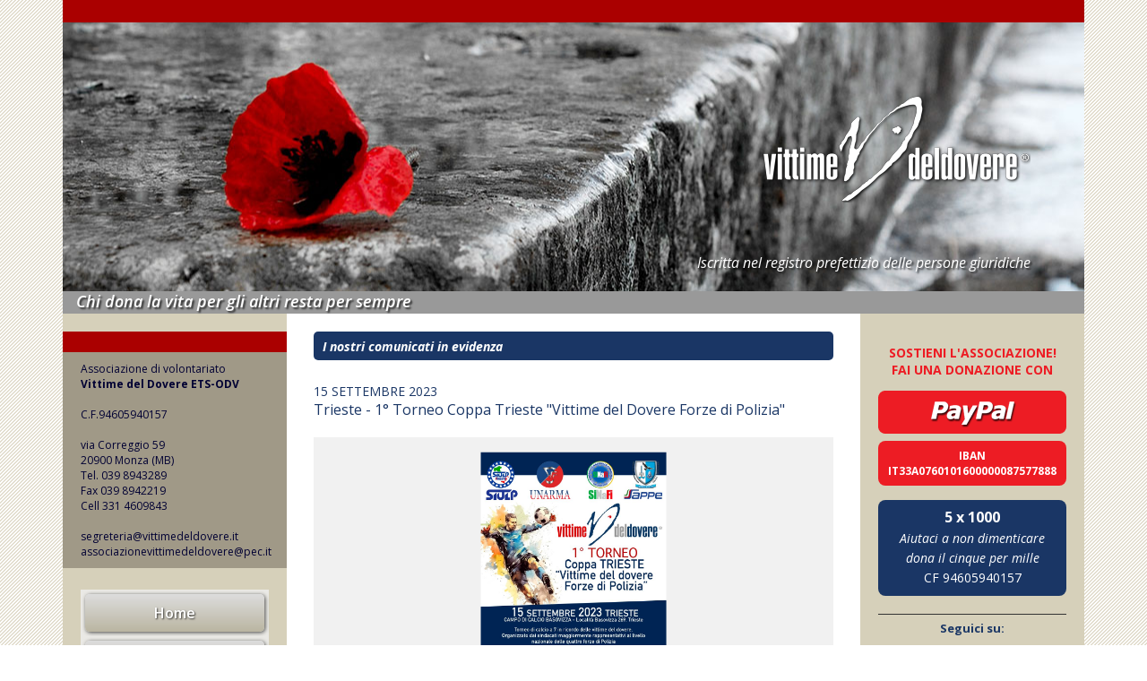

--- FILE ---
content_type: text/html; charset=UTF-8
request_url: https://www.vittimedeldovere.it/inevidenza.php?id=4769
body_size: 44545
content:
<!DOCTYPE html>
<html lang="it">
    <head>
        <!-- Start cookieyes banner -->
        <script id="cookieyes" type="text/javascript" src="https://cdn-cookieyes.com/client_data/b2477db3e52f010e75ef031f/script.js"></script>
        <!-- End cookieyes banner -->
        <meta charset="utf-8" />
        <title>Trieste -  1° Torneo Coppa Trieste "Vittime del Dovere Forze di Polizia" | Associazione di volontariato Vittime del Dovere ETS-ODV</title>
        <meta name="description" content="L'Associazione di volontariato Vittime del Dovere ETS-ODV, Iscritta nel registro prefettizio delle persone giuridiche, onora la memoria degli appartenenti alle Forze dell'Ordine, Forze Armate e Magistratura che hanno dato la vita per servire lo Stato e rappresentano il patrimonio etico della Nazione. Fondata per iniziativa di vedove, orfani, invalidi e genitori di rappresentanti delle Istituzioni caduti o rimasti invalidi nel contrasto alla criminalità comune, alla criminalità organizzata e al terrorismo è il punto di riferimento, in tema di Vittime del Dovere, in ambito nazionale ed internazionale." />
        <meta name="viewport" content="width=device-width, initial-scale=1.0" />
        <meta name="google-site-verification" content="xItm-z6rlxVUT3fNSU84J0Osr6zI_0YHP17rXXXvj3k" />
        <link href="varie/wds.css?ver=1.202507311700" rel="stylesheet" type="text/css" />
        
                <meta property="og:title" content="Trieste -  1° Torneo Coppa Trieste "Vittime del Dovere Forze di Polizia"" />
        <meta property="og:type" content="website" />
        <meta property="og:url" content="https://www.vittimedeldovere.it/inevidenza.php?id=4769" />
        <meta property="og:image" content="https://www.vittimedeldovere.it/public/images/primo-torneo-forze-di-polizia-15sett2023-vittime-del-dovere.jpg" />
        <meta property="og:image:type" content="image/jpeg" />
        <meta property="og:description" content="Venerd&igrave; 15 settembre 2023, a Trieste, si terr&agrave; il 1&deg; Torneo&nbsp;Coppa Trieste "Vittime del Dovere Forze di Polizia"
L&rsquo;evento &egrave; ..." />
        <meta property="og:locale" content="it_IT" />
        <meta property="og:site_name" content="Associazione di volontariato Vittime del Dovere ETS-ODV" />
                
        <script type="text/javascript" src="varie/tastodestro.js?ver=1.202507151405"></script>
		<script type="text/javascript" src="https://ajax.googleapis.com/ajax/libs/jquery/1.11.3/jquery.min.js"></script>
		<script type="text/javascript" src="varie/jquery.cookie.js"></script>
        
        
        <!-- Google tag (gtag.js) -->
        <script async src="https://www.googletagmanager.com/gtag/js?id=G-TNC328WWF6"></script>
        <script>
        window.dataLayer = window.dataLayer || [];
        function gtag(){dataLayer.push(arguments);}
        gtag('js', new Date());

        gtag('config', 'G-TNC328WWF6');
        </script>
        <!-- Google Tag Manager -->
        <script>(function(w,d,s,l,i){w[l]=w[l]||[];w[l].push({'gtm.start':
        new Date().getTime(),event:'gtm.js'});var f=d.getElementsByTagName(s)[0],
        j=d.createElement(s),dl=l!='dataLayer'?'&l='+l:'';j.async=true;j.src=
        'https://www.googletagmanager.com/gtm.js?id='+i+dl;f.parentNode.insertBefore(j,f);
        })(window,document,'script','dataLayer','GTM-NVF4QC36');</script>
        <!-- End Google Tag Manager -->

        <link rel= "stylesheet" href= "https://maxst.icons8.com/vue-static/landings/line-awesome/line-awesome/1.3.0/css/line-awesome.min.css">

    </head>
    <body>
        <!-- Google Tag Manager (noscript) -->
        <noscript><iframe src="https://www.googletagmanager.com/ns.html?id=GTM-NVF4QC36"
        height="0" width="0" style="display:none;visibility:hidden"></iframe></noscript>
        <!-- End Google Tag Manager (noscript) -->
    	<div id="container">
                        <header>
                <div id="headerTop"></div>
                <div id="header">
                    <a id="logo" href="https://www.vittimedeldovere.it" target="_self"></a>
                    <span class="nota">Iscritta nel registro prefettizio delle persone giuridiche</span>
                </div>
                <div id="headerBottom">Chi dona la vita per gli altri resta per sempre</div>
            </header>    <div id="corpo">
                <div id="leftSide">
            <div id="bandaRossa"></div>
<div id="leftContatti" style="margin-bottom: 1.5rem;">
    <span class="contattiblu">
        Associazione di volontariato<br>
		<strong>Vittime del Dovere ETS-ODV</strong><br>
        <br>
        C.F.94605940157<br>
        <br>
        via Correggio 59<br>
        20900 Monza (MB)<br>
        Tel. 039 8943289<br>
        Fax 039 8942219<br>
        Cell 331 4609843<br>
        <br>
        <a href="mailto:segreteria@vittimedeldovere.it" class="mailcontatti">segreteria@vittimedeldovere.it</a><br>
        <a href="mailto:associazionevittimedeldovere@pec.it" class="mailcontatti">associazionevittimedeldovere@pec.it</a><br>
    </span>
</div>
<div class="menuHeader">
	<a class="tastoMenuHeader borderRadius" href="home.php" target="_self">Home</a>
</div>
<div class="menuHeader">
	<a class="tastoMenuHeader borderRadius" href="associazione.php" target="_self">L'Associazione</a>
</div>
<div class="backMenu">
    <a href="associazione.php" target="_self" class="testo_menu">L'Associazione</a>
    <a href="contatti.php" target="_self" class="testo_menu">Contatti</a>
    <a href="attivita.php" target="_self" class="testo_menu">L'Attività</a>
    <a href="vittime.php" target="_self" class="testo_menu">Chi sono le<br>Vittime del Dovere</a>
    <a href="storia.php" target="_self" class="testo_menu">La storia</a>
    <a href="traguardi.php" target="_self" class="testo_menu">I traguardi raggiunti</a>
    <a href="organizzazione.php" target="_self" class="testo_menu">Organizzazione</a>
    <a href="statutoattestati.php" target="_self" class="testo_menu">Attestati</a>
    <a href="marchio.php" target="_self" class="testo_menu">Il nostro logo</a>
    <a href="associato.php" target="_self" class="testo_menu">Diventa un associato</a>
    <a href="consulenzalegale.php" target="_self" class="testo_menu">Consulenza legale</a>
    <a href="sostegno-psicologico.php" target="_self" class="testo_menu">Centro di sostegno</a>
	<a href="soci.php" target="_self" class="testo_menu">Elenco Soci Onorari</a>
    <a href="bilanci.php" target="_self" class="testo_menu">Bilanci</a>
    <a href="calendari.php" target="_self" class="testo_menu">I calendari</a>
    <a href="faq.php" target="_self" class="testo_menu">Domande frequenti (FAQ)</a>
</div>
<div class="menuHeader">
	<a class="tastoMenuHeader borderRadius" href="news.php" target="_self">News</a>
</div>
<div class="backMenu">
    <a href="inevidenza.php" target="_self" class="testo_menu">In evidenza</a>
    <a href="comunicati.php" target="_self" class="testo_menu">Comunicati</a>
    <a href="eventi.php" target="_self" class="testo_menu">Eventi</a>
    <a href="stampatv.php" target="_self" class="testo_menu">Stampa e TV</a>
    <a href="progetti.php" target="_self" class="testo_menu">Progetti di<br>educazione alla legalità</a>
	<a href="diecianni.php" target="_self" class="testo_menu">10° Anniversario</a>
    <a href="libriepubblicazioni.php" target="_self" class="testo_menu">Libri e pubblicazioni</a>
    <a href="sensibilizzazione.php" target="_self" class="testo_menu">Lotta alle mafie</a>
    <a href="monumento.php" target="_self" class="testo_menu">Monumento Vittime del Dovere</a>
    <a href="all.php" target="_self" class="testo_menu">Cronologia delle attività</a>
</div>
<div class="menuHeader">
	<a class="tastoMenuHeader borderRadius" href="testimonianze.php" target="_self">Testimonianze</a>
</div>
<div class="backMenu">
    <a href="caduti.php" target="_self" class="testo_menu">I nostri caduti</a>
    <a href="feriti.php" target="_self" class="testo_menu">I nostri feriti</a>
</div>
<a class="tastoMenuHeader alone borderRadius" href="video.php" target="_self">Video</a>
<a class="tastoMenuHeader alone borderRadius" href="equiparazione.php" target="_self">Equiparazione<br>Vittime</a>
<a class="tastoMenuHeader alone borderRadius" href="legislazione.php" target="_self">Legislazione</a>
<a class="tastoMenuHeader alone borderRadius" href="attiparlamentari.php" target="_self">Atti parlamentari</a>
<a class="tastoMenuHeader alone borderRadius" href="entrateentipubblici.php" target="_self">Entrate derivanti<br>da Enti Pubblici</a>
<a class="tastoMenuHeader alone borderRadius" href="convenzioni.php" target="_self">Convenzioni<br>e protocolli<br>con Enti pubblici</a>
<a class="tastoMenuHeader alone borderRadius" href="convenzioni_privati.php" target="_self">Convenzioni<br>e protocolli<br>con Enti privati</a>
<a class="tastoMenuHeader alone borderRadius" href="donazioni.php" target="_self">Donazioni</a>
<a class="tastoMenuHeader alone borderRadius" href="campagna-sociale.php" target="_self">Campagna sociale</a>
<a class="tastoMenuHeader alone borderRadius" href="privacy.php" target="_self">Privacy policy</a>
<a class="tastoMenuHeader alone borderRadius" href="numerilink.php" target="_self">Numeri &amp; link</a>
<a id="dona5xmille" href="5xmille.php" target="_blank">Dona il <strong>5 x mille</strong></a>
<a id="resoconto5xmille" href="resoconto-5xmille.pdf" target="_blank">Resoconto <strong>5 x mille</strong></a>
<a id="volantino5xmille" href="public/pdf/5-x-mille-5-x-1000-vittime-del-dovere.pdf" target="_blank"></a>

<div class="preview-books">
            <a class="preview-book" href="http://www.vittimedeldovere.it/libriepubblicazioni.php?id=5628"><img src="public/images/inserto-reportdifesa-8ago2025.jpg" /></a>
            <a class="preview-book" href="http://www.vittimedeldovere.it/libriepubblicazioni.php?id=5469"><img src="public/images/libretto-concorso-di-idee-2025.jpg" /></a>
            <a class="preview-book" href="http://www.vittimedeldovere.it/libriepubblicazioni.php?id=5087"><img src="public/images/report-difesa-speciale-giornata-della-memoria-delle-vittime-del-terrorismo-cover.jpg" /></a>
            <a class="preview-book" href="http://www.vittimedeldovere.it/libriepubblicazioni.php?id=5048"><img src="public/images/cerimonia-premiazione-concorso-idee-25mar2024-vittime-del-dovere.jpg" /></a>
            <a class="preview-book" href="http://www.vittimedeldovere.it/libriepubblicazioni.php?id=4756"><img src="public/images/speciale-mafia-report-difesa.jpg" /></a>
            <a class="preview-book" href="http://www.vittimedeldovere.it/libriepubblicazioni.php?id=4662"><img src="public/images/magazine-speciale-storia-contemporanea-vittime-del-dovere.jpg" /></a>
            <a class="preview-book" href="http://www.vittimedeldovere.it/libriepubblicazioni.php?id=4243"><img src="public/images/cover-bosco-vittime-del-dovere.png" /></a>
            <a class="preview-book" href="http://www.vittimedeldovere.it/libriepubblicazioni.php?id=4244"><img src="public/images/cover-Libretto_ProgettoNazionale_2019_2020.jpg" /></a>
            <a class="preview-book" href="http://www.vittimedeldovere.it/libriepubblicazioni.php?id=4200"><img src="public/images/costituzione-italiana-libretto.jpg" /></a>
            <a class="preview-book" href="http://www.vittimedeldovere.it/libriepubblicazioni.php?id=4199"><img src="public/images/certezza-pena-cover.jpg" /></a>
            <a class="preview-book" href="http://www.vittimedeldovere.it/libriepubblicazioni.php?id=3445"><img src="public/images/copertina_libro_14_progetti2.jpg" /></a>
            <a class="preview-book" href="http://www.vittimedeldovere.it/libriepubblicazioni.php?id=3447"><img src="public/images/copertina_libro_16_openday.jpg" /></a>
            <a class="preview-book" href="http://www.vittimedeldovere.it/libriepubblicazioni.php?id=2513"><img src="public/images/crime-analyst-libro.jpg" /></a>
            <a class="preview-book" href="http://www.vittimedeldovere.it/libriepubblicazioni.php?id=3446"><img src="public/images/copertina_libro_15_conferenza.jpg" /></a>
            <a class="preview-book" href="http://www.vittimedeldovere.it/libriepubblicazioni.php?id=2347"><img src="public/images/copertina-borrometi-facciata.jpg" /></a>
            <a class="preview-book" href="http://www.vittimedeldovere.it/libriepubblicazioni.php?id=3444"><img src="public/images/copertina_libro_13_ecoagro.jpg" /></a>
            <a class="preview-book" href="http://www.vittimedeldovere.it/libriepubblicazioni.php?id=3442"><img src="public/images/copertina_libro_12_progetti.jpg" /></a>
            <a class="preview-book" href="http://www.vittimedeldovere.it/libriepubblicazioni.php?id=1921"><img src="public/images/etica-condivisa.jpg" /></a>
            <a class="preview-book" href="http://www.vittimedeldovere.it/libriepubblicazioni.php?id=3443"><img src="public/images/Progetto-Interforze-Milano-Associazione-Vittime-del-Dovere.jpg" /></a>
            <a class="preview-book" href="http://www.vittimedeldovere.it/libriepubblicazioni.php?id=3441"><img src="public/images/copertina_libro_10_toccaanoi.jpg" /></a>
            <a class="preview-book" href="http://www.vittimedeldovere.it/libriepubblicazioni.php?id=1643"><img src="public/images/libretto-vdd-10anni_Pagina_04.jpg" /></a>
            <a class="preview-book" href="http://www.vittimedeldovere.it/libriepubblicazioni.php?id=1499"><img src="public/images/impronte-digitali-libro-di-andrea-giuliano.jpg" /></a>
            <a class="preview-book" href="http://www.vittimedeldovere.it/libriepubblicazioni.php?id=1922"><img src="public/images/scienze-forensi-tecniche-di-investigazione-scientifica-vittime-del-dovere.jpg" /></a>
            <a class="preview-book" href="http://www.vittimedeldovere.it/libriepubblicazioni.php?id=3440"><img src="public/images/copertina_libro_08_insieme.jpg" /></a>
            <a class="preview-book" href="http://www.vittimedeldovere.it/libriepubblicazioni.php?id=3439"><img src="public/images/copertina_libro_07_cyberbullismo.jpg" /></a>
            <a class="preview-book" href="http://www.vittimedeldovere.it/libriepubblicazioni.php?id=3438"><img src="public/images/copertina_libro_06_collezione.jpg" /></a>
            <a class="preview-book" href="http://www.vittimedeldovere.it/libriepubblicazioni.php?id=3437"><img src="public/images/copertina_libro_05_scacchiera.jpg" /></a>
            <a class="preview-book" href="http://www.vittimedeldovere.it/libriepubblicazioni.php?id=3436"><img src="public/images/copertina_libro_04_legalita.jpg" /></a>
            <a class="preview-book" href="http://www.vittimedeldovere.it/libriepubblicazioni.php?id=721"><img src="public/images/per sempre fedele vittime del dovere.jpeg" /></a>
            <a class="preview-book" href="http://www.vittimedeldovere.it/libriepubblicazioni.php?id=3435"><img src="public/images/copertina_libro_03_expo.jpg" /></a>
            <a class="preview-book" href="http://www.vittimedeldovere.it/libriepubblicazioni.php?id=3434"><img src="public/images/copertina_libro_02_sentinelle.jpg" /></a>
            <a class="preview-book" href="http://www.vittimedeldovere.it/libriepubblicazioni.php?id=1924"><img src="public/images/cosa nostra.png" /></a>
            <a class="preview-book" href="http://www.vittimedeldovere.it/libriepubblicazioni.php?id=3433"><img src="public/images/copertina_libro_01_cittadini.jpg" /></a>
    </div>        </div>
                <div id="corpoCentrale">
            <div class="boxBlu borderRadius">
                <span class="descrizione">I nostri comunicati in evidenza</span>
            </div>
            <div id="articoli">
                                                    <div class="article_show">
                        <div class="article">
                            <div class="date">15 SETTEMBRE 2023</div>
                            <div class="testo title">Trieste -  1° Torneo Coppa Trieste "Vittime del Dovere Forze di Polizia"</div>
                            <div class="immagine-di-anteprima">
                                <img src="public/images/primo-torneo-forze-di-polizia-15sett2023-vittime-del-dovere.jpg" />                            </div>
                            <div class="testo"><p>Venerd&igrave; 15 settembre 2023, a Trieste, si terr&agrave; il 1&deg; Torneo&nbsp;Coppa Trieste "Vittime del Dovere Forze di Polizia"</p>
<p>L&rsquo;evento &egrave; organizzato dalle sigle sindacali Siulp, Unarma, Sinafi e Sappe</p>
<p>La manifestazione, dalle ore 10 alle ore 12, avr&agrave; luogo nel campo di calcio Basovizza, Localit&agrave; Basovizza 269, Trieste</p>
<p>Vi sar&agrave; la presenza delle autorit&agrave; civili, militari ed ecclesiastiche locali e nazionali. All'evento parteciper&agrave; la Dott.ssa Emanuela Piantadosi, presidente dell'Associazione Vittime del Dovere, con alcuni familiari delle vittime, al quale verr&agrave; devoluto un assegno in beneficenza alla stessa associazione.</p>
<p><a href="/public/pdf/primo-torneo-forze-di-polizia-15sett2023-vittime-del-dovere.pdf"><img src="/public/images/primo-torneo-forze-di-polizia-15sett2023-vittime-del-dovere.jpg" alt="" /></a></p></div>
                                                            <iframe width="580" height="326" src="https://www.youtube.com/embed/wgTa_zq2_0A" frameborder="0" allow="accelerometer; autoplay; encrypted-media; gyroscope; picture-in-picture" allowfullscreen></iframe>
                                                                                                                                        </div>
                    </div>
                            </div>
            <div class="boxBluBottom borderRadius">
                <span class="note">Tutti i dati contenuti all'interno di questo sito sono di libera consultazione e citazione, è comunque obbligatoria la menzione della fonte in caso di utilizzo. Qualora si pubblichi il contenuto di questo sito, a qualsiasi titolo, senza averne correttamente citata la fonte i proprietari si riserveranno di agire attraverso le autorità competenti.</span>
            </div>
        </div>
                <div id="rightSide">
            <p style="text-align:center;color:#ED1C24;text-transform:uppercase;font-size:14px;font-weight:bold;">Sostieni l'associazione!<br>Fai una donazione con</p>
<div id="paypal" style="height:48px;">
    <form action="https://www.paypal.com/cgi-bin/webscr" method="post" target="_blank" style="height:48px;">
		<input type="hidden" name="cmd" value="_s-xclick">
		<input type="hidden" name="hosted_button_id" value="B62RGMSWVWLVL">
		<input type="image" src="https://www.vittimedeldovere.it/paypal-button.png" border="0" name="submit" alt="PayPal - Il metodo rapido, affidabile e innovativo per pagare e farsi pagare.">
		<img alt="" border="0" src="https://www.paypalobjects.com/it_IT/i/scr/pixel.gif" width="1" height="1">
	</form>
</div>
<div style="box-sizing:border-box;background-color:#ED1C24;border-radius:8px;width:210px;margin:0 auto 16px auto;text-align:center;color:#fff;font-weight:bold;font-size:12px;padding:8px 4px;">IBAN<br>IT33A0760101600000087577888</div>
<a class="cinquexmille-button" href="5xmille.php" target="_blank"><div style="margin-bottom:3px;"><strong>5 x 1000</strong></div><div style="margin-bottom:3px;"><em>Aiutaci a non dimenticare</em></div><div style="margin-bottom:3px;"><em>dona il cinque per mille</em></div><div style="margin-bottom:3px;">CF 94605940157</div></a>
<div id="social">
    <span class="titolo">Seguici su:</span>
    <div class="inSocial">
    	        <a href="https://www.facebook.com/vittimedeldovere" target="_blank"><i class="lab la-facebook-square"></i></a>
        <a href="https://www.instagram.com/vittimedeldovere/" target="_blank"><i class="lab la-instagram"></i></a>
        <a href="https://www.linkedin.com/in/associazione-vittime-del-dovere-52622210a/" target="_blank"><i class="lab la-linkedin"></i></a>
        <a href="https://www.youtube.com/@associazionevittimedeldove773" target="_blank"><i class="lab la-youtube"></i></a>
	</div>
    <div class="clear"></div>
</div>
<div id="search">
    <form method="post" action="ricerca.php" name="searchform">
        <input id="search_string" type="text" name="q" />
        <div class="clear"></div>
        <select id="search_type" name="type">
            <option value="articles">News</option>
            <option value="biographies">Testimonianze</option>
        </select>
        <label>Cerca in</label>
        <div class="clear"></div>
        <input type="submit" value="cerca" />
        <div class="clear"></div>
    </form>
</div>
<div id="stampaCalendario">
    <span class="titolo">STAMPA IL CALENDARIO 2026</span>
    <a href="calendari.php">
        <img src="/public/images/calendario-vittime-del-dovere-2026.jpg" width="210" border="0">
    </a>
</div>
<div id="agendaRicorrenze">
	<span class="titolo agenda">AGENDA DELLE RICORRENZE</span>
		<div id="weekly">
	    <div class="current">
	        mercoledì 28 gennaio</div>
	    <div class="events">
	        <ul>
	            								<li class="odd">
					<div class="date">
						mercoledì 28 gennaio</div>
					<div class="testo">
						<a href="caduti.php?id=196">
							Arma Carabinieri						</a>
					</div>
					<div class="testo">
						<a href="caduti.php?id=196">
							SALVATORE VINCI						</a>
					</div>
	        	</li>
	        									<li class="even">
					<div class="date">
						mercoledì 28 gennaio</div>
					<div class="testo">
						<a href="caduti.php?id=213">
							Vigile del Fuoco						</a>
					</div>
					<div class="testo">
						<a href="caduti.php?id=213">
							SIMONE MAZZI						</a>
					</div>
	        	</li>
	        									<li class="odd">
					<div class="date">
						mercoledì 28 gennaio</div>
					<div class="testo">
						<a href="caduti.php?id=926">
							Arma Carabinieri						</a>
					</div>
					<div class="testo">
						<a href="caduti.php?id=926">
							SALVATORE VINCI						</a>
					</div>
	        	</li>
	        									<li class="even">
					<div class="date">
						mercoledì 28 gennaio</div>
					<div class="testo">
						<a href="caduti.php?id=960">
							Esercito Italiano						</a>
					</div>
					<div class="testo">
						<a href="caduti.php?id=960">
							ALFONSO URSO						</a>
					</div>
	        	</li>
	        									<li class="odd">
					<div class="date">
						mercoledì 28 gennaio</div>
					<div class="testo">
						<a href="caduti.php?id=1240">
							--						</a>
					</div>
					<div class="testo">
						<a href="caduti.php?id=1240">
							FIORENTINO BONFIGLIO						</a>
					</div>
	        	</li>
	        									<li class="even">
					<div class="date">
						mercoledì 28 gennaio</div>
					<div class="testo">
						<a href="caduti.php?id=1241">
							--						</a>
					</div>
					<div class="testo">
						<a href="caduti.php?id=1241">
							MARIO BOSCONE						</a>
					</div>
	        	</li>
	        									<li class="odd">
					<div class="date">
						mercoledì 28 gennaio</div>
					<div class="testo">
						<a href="caduti.php?id=1242">
							--						</a>
					</div>
					<div class="testo">
						<a href="caduti.php?id=1242">
							PIETRO LORIA						</a>
					</div>
	        	</li>
	        									<li class="even">
					<div class="date">
						mercoledì 28 gennaio</div>
					<div class="testo">
						<a href="caduti.php?id=1243">
							--						</a>
					</div>
					<div class="testo">
						<a href="caduti.php?id=1243">
							EMANUELE GRECO						</a>
					</div>
	        	</li>
	        									<li class="odd">
					<div class="date">
						mercoledì 28 gennaio</div>
					<div class="testo">
						<a href="caduti.php?id=1244">
							--						</a>
					</div>
					<div class="testo">
						<a href="caduti.php?id=1244">
							MARIO SPAMPINATO						</a>
					</div>
	        	</li>
	        									<li class="even">
					<div class="date">
						mercoledì 28 gennaio</div>
					<div class="testo">
						<a href="caduti.php?id=1245">
							carabiniere						</a>
					</div>
					<div class="testo">
						<a href="caduti.php?id=1245">
							GIOVANNI LA BROCCA						</a>
					</div>
	        	</li>
	        									<li class="odd">
					<div class="date">
						mercoledì 28 gennaio</div>
					<div class="testo">
						<a href="caduti.php?id=1246">
							comandante della stazione - brigadiere						</a>
					</div>
					<div class="testo">
						<a href="caduti.php?id=1246">
							VINCENZO AMENDUNI						</a>
					</div>
	        	</li>
	        									<li class="even">
					<div class="date">
						mercoledì 28 gennaio</div>
					<div class="testo">
						<a href="caduti.php?id=1247">
							--						</a>
					</div>
					<div class="testo">
						<a href="caduti.php?id=1247">
							VITTORIO LEVICO						</a>
					</div>
	        	</li>
	        				</ul>
	    </div>
	</div>
</div>
<div class="adv">
    <!--a style="text-decoration:none;" href="https://www.vittimedeldovere.it/comunicati.php?id=3314" target="_self"><img style="margin-bottom:5px;" src="https://www.vittimedeldovere.it/public/images/infografica_covid19_vittime-del-dovere.jpg" width="185"></a-->
            <a class="aside-locandina" href="http://www.vittimedeldovere.it/all.php?id=5804"><img src="public/images/logo.png" /></a>
            <a class="aside-locandina" href="http://www.vittimedeldovere.it/all.php?id=5766"><img src="public/images/ART-54-progetto-vittime-del-dovere-nazionale-2025-locandina.jpg" /></a>
            <a class="aside-locandina" href="http://www.vittimedeldovere.it/all.php?id=5752"><img src="public/images/locandina-convegno-6-7nov2025.jpg" /></a>
            <a class="aside-locandina" href="http://www.vittimedeldovere.it/all.php?id=5729"><img src="public/images/programma-beni-confiscati-2025.jpg" /></a>
            <a class="aside-locandina" href="http://www.vittimedeldovere.it/all.php?id=5708"><img src="public/images/locandina-comunicato-17ott2025.jpg" /></a>
            <a class="aside-locandina" href="http://www.vittimedeldovere.it/all.php?id=5686"><img src="public/images/locandina-premiazione-progetto-interforze-memoria-vittime-del-dovere-2024-2025.jpg" /></a>
            <a class="aside-locandina" href="http://www.vittimedeldovere.it/all.php?id=5649"><img src="public/images/locandina-torneo-vittime-del-dovere-2.jpg" /></a>
            <a class="aside-locandina" href="http://www.vittimedeldovere.it/all.php?id=5616"><img src="public/images/air-show-la-spezia.jpg" /></a>
            <a class="aside-locandina" href="http://www.vittimedeldovere.it/all.php?id=5506"><img src="public/images/locandina-lega-serie-a-vittime-del-dovere-38a-giornata.jpg" /></a>
            <a class="aside-locandina" href="http://www.vittimedeldovere.it/all.php?id=5434"><img src="public/images/cerimonia-progetto-nazionale-2025-vittime-del-dovere.jpg" /></a>
            <a class="aside-locandina" href="http://www.vittimedeldovere.it/all.php?id=5407"><img src="public/images/progetto-interforze-lombardia-2025-webinar-open-day.jpg" /></a>
            <a class="aside-locandina" href="http://www.vittimedeldovere.it/all.php?id=5345"><img src="public/images/locandina-convegno-cittadinanza-e-legalità-vittime-del-dovere-16dic2024.jpg" /></a>
            <a class="aside-locandina" href="http://www.vittimedeldovere.it/all.php?id=5344"><img src="public/images/locandina-messa-caserta-2024-associazione-vittime-del-dovere-15dic2024.jpg" /></a>
            <a class="aside-locandina" href="http://www.vittimedeldovere.it/all.php?id=5339"><img src="public/images/memoriale-digitale-per-le-vittime-del-dovere.jpg" /></a>
            <a class="aside-locandina" href="http://www.vittimedeldovere.it/all.php?id=5296"><img src="public/images/convegno-7-8nov2024-vittime-del-dovere.jpg" /></a>
            <a class="aside-locandina" href="http://www.vittimedeldovere.it/all.php?id=5295"><img src="public/images/progetto-interforze-lombardia-vittime-del-dovere-2024-2025.jpg" /></a>
            <a class="aside-locandina" href="http://www.vittimedeldovere.it/all.php?id=5021"><img src="public/images/cover-progetto-educazione-cittadinanza-legalita-vittime-del-dovere-25mar2024.jpg" /></a>
            <a class="aside-locandina" href="http://www.vittimedeldovere.it/all.php?id=5037"><img src="public/images/locandina-progetto-nazionale-2023-24-vittime-del-dovere.jpg" /></a>
            <a class="aside-locandina" href="http://www.vittimedeldovere.it/all.php?id=4996"><img src="public/images/vittime-del-dovere-serie-a-tim-2024.jpg" /></a>
            <a class="aside-locandina" href="http://www.vittimedeldovere.it/all.php?id=4995"><img src="public/images/vittime-del-dovere-progetto-interforze-2023-24-calendario.jpg" /></a>
            <a class="aside-locandina" href="http://www.vittimedeldovere.it/all.php?id=4953"><img src="public/images/concorso-fotografico-massimo-masone-vittima-del-dovere-1974-2024.jpg" /></a>
            <a class="aside-locandina" href="http://www.vittimedeldovere.it/all.php?id=4911"><img src="public/images/locandina-messa-caserta-2023-associazione-vittime-del-dovere.jpg" /></a>
            <a class="aside-locandina" href="http://www.vittimedeldovere.it/all.php?id=4885"><img src="public/images/lezione-aperta-vittime-del-dovere-30nov23.jpg" /></a>
            <a class="aside-locandina" href="http://www.vittimedeldovere.it/all.php?id=4865"><img src="public/images/comunicato-7nov2023.jpg" /></a>
            <a class="aside-locandina" href="http://www.vittimedeldovere.it/all.php?id=4843"><img src="public/images/associazione-vittime-del-dovere-locandina-inaugurazione.jpg" /></a>
            <a class="aside-locandina" href="http://www.vittimedeldovere.it/all.php?id=4821"><img src="public/images/progetto-interforze-vdd-13ott2023.jpg" /></a>
            <a class="aside-locandina" href="http://www.vittimedeldovere.it/all.php?id=4800"><img src="public/images/locandina-29set2023.jpg" /></a>
            <a class="aside-locandina" href="http://www.vittimedeldovere.it/all.php?id=4664"><img src="public/images/vittime-del-dovere-lega-calcio-2023.jpg" /></a>
            <a class="aside-locandina" href="http://www.vittimedeldovere.it/all.php?id=4650"><img src="public/images/workshop-8mag2023-locandina-vittime-del-dovere-pisa.jpg" /></a>
            <a class="aside-locandina" href="http://www.vittimedeldovere.it/all.php?id=4628"><img src="public/images/progetto-vittime-del-dovere-nazionale-2023.jpg" /></a>
            <a class="aside-locandina" href="http://www.vittimedeldovere.it/all.php?id=4534"><img src="public/images/progetto-interforze-2022-2023-vittime-del-dovere.jpg" /></a>
            <a class="aside-locandina" href="http://www.vittimedeldovere.it/all.php?id=4453"><img src="public/images/Locandina_MessaCaserta_2022.jpg" /></a>
            <a class="aside-locandina" href="http://www.vittimedeldovere.it/all.php?id=4411"><img src="public/images/10-11-nov-convegno-laquila-locandina.jpg" /></a>
            <a class="aside-locandina" href="http://www.vittimedeldovere.it/all.php?id=4419"><img src="public/images/progetto-interforze-2022-2023-programma-vittime-del-dovere.jpg" /></a>
            <a class="aside-locandina" href="http://www.vittimedeldovere.it/all.php?id=4346"><img src="public/images/progetto-interforze-2022-2023-vittime-del-dovere.jpg" /></a>
            <a class="aside-locandina" href="http://www.vittimedeldovere.it/all.php?id=4345"><img src="public/images/convegno-pisa-1ott2022.jpg" /></a>
            <a class="aside-locandina" href="http://www.vittimedeldovere.it/all.php?id=4268"><img src="public/images/comunicato-3giu2022.jpg" /></a>
            <a class="aside-locandina" href="http://www.vittimedeldovere.it/all.php?id=4229"><img src="public/images/comunicato-17mag2022.jpg" /></a>
            <a class="aside-locandina" href="http://www.vittimedeldovere.it/all.php?id=4120"><img src="public/images/VittimedelDovere_ParcoSanSevero_Loc.jpg" /></a>
            <a class="aside-locandina" href="http://www.vittimedeldovere.it/all.php?id=4124"><img src="public/images/progetto-vdd-nazionale-premiazione-2021-2022.jpg" /></a>
            <a class="aside-locandina" href="http://www.vittimedeldovere.it/all.php?id=4103"><img src="public/images/ProgettoVdD_Nazionale2022_DoppioEvento.jpg" /></a>
            <a class="aside-locandina" href="http://www.vittimedeldovere.it/all.php?id=4060"><img src="public/images/ProgettoInterforze_2021_2022_Calendario.jpg" /></a>
            <a class="aside-locandina" href="http://www.vittimedeldovere.it/all.php?id=4004"><img src="public/images/santa-messa-12dic2021.jpg" /></a>
            <a class="aside-locandina" href="http://www.vittimedeldovere.it/all.php?id=4013"><img src="public/images/convegno-strumenti-e-strategie-di-prevenzione-e-contrasto-all-usura.jpg" /></a>
            <a class="aside-locandina" href="http://www.vittimedeldovere.it/all.php?id=3983"><img src="public/images/Convegno_LAquila_2021_2022_OK.jpg" /></a>
            <a class="aside-locandina" href="http://www.vittimedeldovere.it/all.php?id=3938"><img src="public/images/Progetto_Convegno_Pisa_2021_2022.jpg" /></a>
            <a class="aside-locandina" href="http://www.vittimedeldovere.it/all.php?id=3894"><img src="public/images/brochure-devianze-giovanili-pag01.jpg" /></a>
            <a class="aside-locandina" href="http://www.vittimedeldovere.it/all.php?id=3824"><img src="public/images/locandina-vittime-del-dovere-progetto-legalita-roma-2020-2021-premiazione.jpg" /></a>
            <a class="aside-locandina" href="http://www.vittimedeldovere.it/all.php?id=3782"><img src="public/images/locandina-17-18-19mag2021.jpg" /></a>
            <a class="aside-locandina" href="http://www.vittimedeldovere.it/all.php?id=3691"><img src="public/images/progetto-2mar2021.jpg" /></a>
            <a class="aside-locandina" href="http://www.vittimedeldovere.it/all.php?id=3681"><img src="public/images/progetto-vdd-nazionale-2021.jpg" /></a>
            <a class="aside-locandina" href="http://www.vittimedeldovere.it/all.php?id=3612"><img src="public/images/evento-25gen2021.jpg" /></a>
            <a class="aside-locandina" href="http://www.vittimedeldovere.it/all.php?id=3593"><img src="public/images/programma-convegno-laquila-21-22gen2021.jpg" /></a>
            <a class="aside-locandina" href="http://www.vittimedeldovere.it/all.php?id=3543"><img src="public/images/messa-caserta-11dic2020-vittime-del-dovere.jpg" /></a>
            <a class="aside-locandina" href="http://www.vittimedeldovere.it/all.php?id=3530"><img src="public/images/cittadinanza-attiva-legalita-dic2020.jpg" /></a>
            <a class="aside-locandina" href="http://www.vittimedeldovere.it/all.php?id=2855"><img src="public/images/patrimonio-etico-della-nazione-vdd.jpg" /></a>
            <a class="aside-locandina" href="http://www.vittimedeldovere.it/all.php?id=3092"><img src="public/images/progetto-legalita-roma2019-2020.jpg" /></a>
            <a class="aside-locandina" href="http://www.vittimedeldovere.it/all.php?id=3079"><img src="public/images/locandina-legalita-23gen2020.jpg" /></a>
            <a class="aside-locandina" href="http://www.vittimedeldovere.it/all.php?id=2994"><img src="public/images/locandina_messa_caserta_2019.jpg" /></a>
            <a class="aside-locandina" href="http://www.vittimedeldovere.it/all.php?id=2896"><img src="public/images/vittime-del-dovere-locandina-mafie-estere-7nov2019.jpg" /></a>
            <a class="aside-locandina" href="http://www.vittimedeldovere.it/all.php?id=2864"><img src="public/images/progetto-interforze-2019-2020.jpg" /></a>
            <a class="aside-locandina" href="http://www.vittimedeldovere.it/all.php?id=2832"><img src="public/images/eco-agro-mafie-2018-2019-vittime-del-dovere.jpg" /></a>
            <a class="aside-locandina" href="http://www.vittimedeldovere.it/all.php?id=2719"><img src="public/images/piccole-prose-visive-2019.jpg" /></a>
            <a class="aside-locandina" href="http://www.vittimedeldovere.it/all.php?id=2681"><img src="public/images/copertina-30maggio2019-progetto-interforze.jpg" /></a>
            <a class="aside-locandina" href="http://www.vittimedeldovere.it/all.php?id=2648"><img src="public/images/vittime-del-dovere-locandina-cyberbullismo-2019.jpg" /></a>
            <a class="aside-locandina" href="http://www.vittimedeldovere.it/all.php?id=2598"><img src="public/images/serieA-aprile2019.jpg" /></a>
            <a class="aside-locandina" href="http://www.vittimedeldovere.it/all.php?id=2425"><img src="public/images/progetto-legalita-roma-vittime-del-dovere.jpg" /></a>
            <a class="aside-locandina" href="http://www.vittimedeldovere.it/all.php?id=2346"><img src="public/images/inaugurazione-largo-vittime-del-dovere.jpg" /></a>
            <a class="aside-locandina" href="http://www.vittimedeldovere.it/all.php?id=2306"><img src="public/images/seminario-ecomafia-novembre-2018.jpg" /></a>
            <a class="aside-locandina" href="http://www.vittimedeldovere.it/all.php?id=2324"><img src="public/images/crime_analyst.jpg" /></a>
            <a class="aside-locandina" href="http://www.vittimedeldovere.it/all.php?id=2135"><img src="public/images/memorie-criminali-locandina-vdd.jpg" /></a>
            <a class="aside-locandina" href="http://www.vittimedeldovere.it/all.php?id=2029"><img src="public/images/cittadinanza-attiva-e-legalità-vittime-del-dovere.jpg" /></a>
            <a class="aside-locandina" href="http://www.vittimedeldovere.it/all.php?id=2014"><img src="public/images/ProgettoInterforze_2017_2018_Lombardia_VERT.jpg" /></a>
            <a class="aside-locandina" href="http://www.vittimedeldovere.it/all.php?id=1932"><img src="public/images/VittimedelDovere_Loc_Sulmona_10_11_2017.jpg" /></a>
            <a class="aside-locandina" href="http://www.vittimedeldovere.it/all.php?id=1934"><img src="public/images/VittimedelDovere_Loc_Sulmona_09_11_2017.jpg" /></a>
            <a class="aside-locandina" href="http://www.vittimedeldovere.it/all.php?id=1873"><img src="public/images/locandina-conferenza-stampa-12luglio2017.jpg" /></a>
            <a class="aside-locandina" href="http://www.vittimedeldovere.it/all.php?id=1771"><img src="public/images/vittime_del_dovere_locandina_serie-a-2016.jpg" /></a>
            <a class="aside-locandina" href="http://www.vittimedeldovere.it/all.php?id=1720"><img src="public/images/genzano-roma.jpg" /></a>
            <a class="aside-locandina" href="http://www.vittimedeldovere.it/all.php?id=1717"><img src="public/images/Locandina_Convegno_SostegnoPsicologico_01_2017_OK.jpg" /></a>
            <a class="aside-locandina" href="http://www.vittimedeldovere.it/all.php?id=1622"><img src="public/images/locandina_criminalita_caserta.jpg" /></a>
            <a class="aside-locandina" href="http://www.vittimedeldovere.it/all.php?id=1577"><img src="public/images/VittimedelDovere_MessaCaserta_2016.jpg" /></a>
            <a class="aside-locandina" href="http://www.vittimedeldovere.it/all.php?id=1550"><img src="public/images/associazione vittime del dovere seminario sulmona.jpg" /></a>
            <a class="aside-locandina" href="http://www.vittimedeldovere.it/all.php?id=1542"><img src="public/images/jesolo.jpg" /></a>
            <a class="aside-locandina" href="http://www.vittimedeldovere.it/all.php?id=1453"><img src="public/images/VittimeDelDovere_LocandinaLegalita_2016_CentroSGerardo.jpg" /></a>
            <a class="aside-locandina" href="http://www.vittimedeldovere.it/all.php?id=1408"><img src="public/images/lega-calcio-vittime-del-dovere.jpg" /></a>
            <a class="aside-locandina" href="http://www.vittimedeldovere.it/all.php?id=1358"><img src="public/images/fiabe-della-memoria-vittime-del-dovere.jpg" /></a>
            <a class="aside-locandina" href="http://www.vittimedeldovere.it/all.php?id=1235"><img src="public/images/20150605_ordine-avvocati-associazione-vittime-del-dovere.jpg" /></a>
            <a class="aside-locandina" href="http://www.vittimedeldovere.it/all.php?id=1245"><img src="public/images/20150525-locandina-premiazione.jpg" /></a>
            <a class="aside-locandina" href="http://www.vittimedeldovere.it/all.php?id=471"><img src="public/images/Monza -progetto educazione 2012.jpg" /></a>
        <div class="spacer"></div>
    <a href="https://www.convenzionistituzioni.it/" target="_blank" style="text-decoration:none;width:185px;height:118px;display:block;background-image:url(https://www.vittimedeldovere.it/public/images/convenzioni-privati-big.png);background-size:contain;background-position:center;background-repeat:no-repeat;margin-bottom:5px;"></a>
</div>        </div>
    </div>
                    <footer>
                <div id="footerLeft">
                    <div class="credits">
						<div class="credits-left">
							<strong>Associazione di volontariato<br>Vittime del Dovere ETS-ODV</strong><br>
							<em>Iscritta nel registro prefettizio<br>delle persone giuridiche</em><br>
							Via Correggio n. 59, 20900 Monza (MB)<br>
							CF 94605940157
						</div>
						<div class="credits-right">
							Tel <tel>+39 039 8943289</tel><br>
							Fax <tel>+39 039 8942219</tel><br>
							Mobile <tel>+39 331 4609843</tel><br>
							<a href="mailto:segreteria@vittimedeldovere.it" class="credits_link">segreteria@vittimedeldovere.it</a><br>
							<a href="mailto:associazionevittimedeldovere@pec.it" class="credits_link">associazionevittimedeldovere@pec.it</a><br>
							<a href="cookie-policy.php" class="credits_link">Privacy Policy</a>
						</div>
						<div class="clear"></div>
                    </div>
                </div>
                <div id="footerRight">
                    <div class="credits">
                        Credits: <a class="credits_link" href="https://www.whitedesignstudio.it" title="White Design Studio - Studio di design della comunicazione" target="_blank" rel="noopener noreferrer">WDS</a>
                    </div>
                    <div class="credits">
                        <a class="credits_link" href="https://www.cittadinanzaelegalita.it" target="_blank">www.cittadinanzaelegalita.it</a><br>
                        <a class="credits_link" href="https://www.boscovittimedeldovere.it" target="_blank">www.boscovittimedeldovere.it</a>
                    </div>
                </div>
				<div class="clear"></div>
            </footer>
            <div class="clear"></div>
                </div>
		
        <a href="#" id="back-to-top" title="Back to top" class="show">&#129137;</a>
        <style>
            #back-to-top {
                position: fixed;
                bottom: 40px;
                right: 40px;
                z-index: 9999;
                width: 32px;
                height: 32px;
                text-align: center;
                line-height: 30px;
                background: #ED1C24;
                color: white;
                cursor: pointer;
                border: 0;
                border-radius: 16px;
                text-decoration: none;
                transition: opacity 0.2s ease-out;
                opacity: 0;
                font-weight: bold;
            }
            #back-to-top.show {
                opacity: 1;
            }
        </style>
        <script>
            if (jQuery("#back-to-top").length) {
                var scrollTrigger = 100, // px
                backToTop = function () {
                    var scrollTop = jQuery(window).scrollTop();
                    if (scrollTop > scrollTrigger) {
                        jQuery("#back-to-top").addClass("show");
                    } else {
                        jQuery("#back-to-top").removeClass("show");
                    }
                };
                backToTop();
                jQuery(window).on("scroll", function () {
                    backToTop();
                });
                jQuery("#back-to-top").on("click", function (e) {
                    e.preventDefault();
                    jQuery("html,body").animate({
                        scrollTop: 0
                    }, 500);
                });
            }
        </script>
    </body>
</html>
